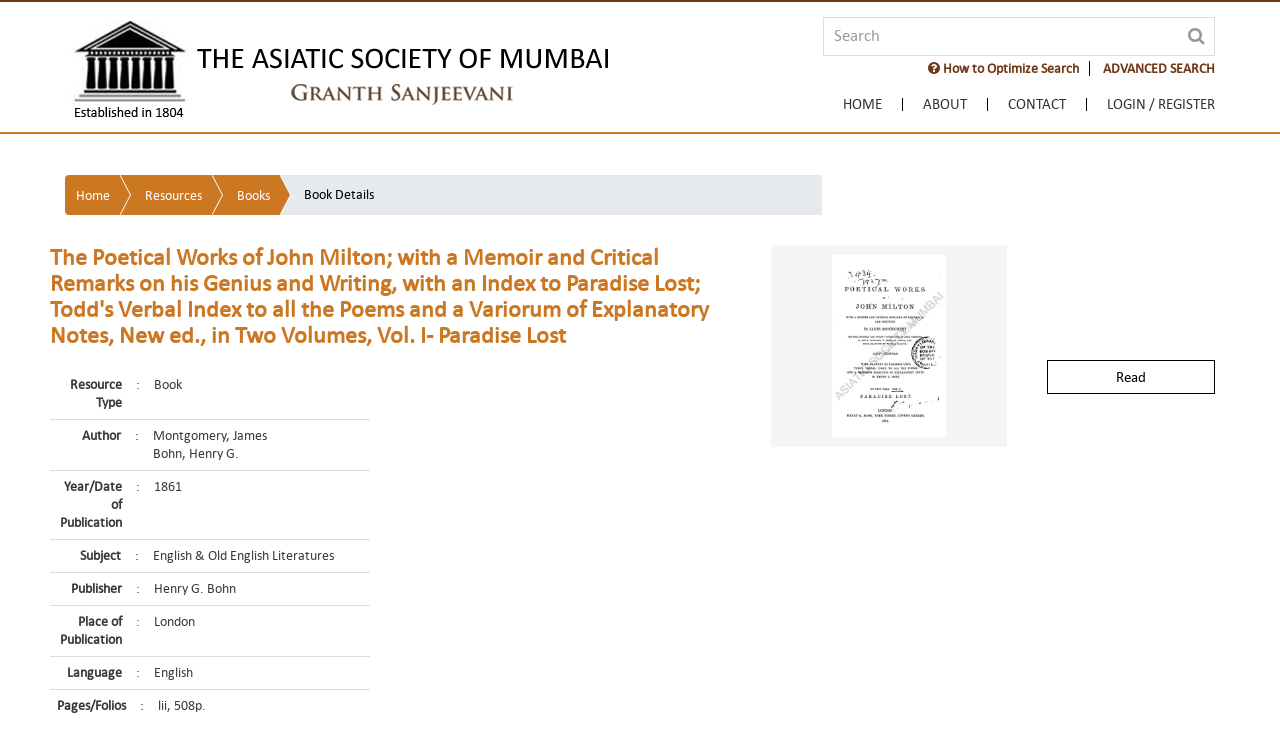

--- FILE ---
content_type: text/plain
request_url: https://granthsanjeevani.com/jspui/JavaScriptServlet
body_size: 62
content:
key_rqpmafg:5Z0K-K680-LS4O-LU9R-EXM3-ICSA-3CMB-32GN